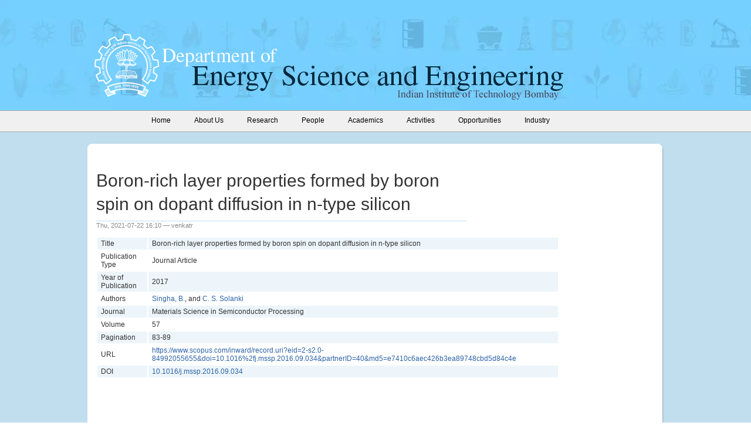

--- FILE ---
content_type: text/html; charset=utf-8
request_url: https://www.ese.iitb.ac.in/content/boron-rich-layer-properties-formed-boron-spin-dopant-diffusion-n-type-silicon
body_size: 2739
content:
<!DOCTYPE html PUBLIC "-//W3C//DTD XHTML 1.0 Strict//EN"
  "http://www.w3.org/TR/xhtml1/DTD/xhtml1-strict.dtd">
<html xmlns="http://www.w3.org/1999/xhtml" xml:lang="en" lang="en" dir="ltr">
  <head>
<meta http-equiv="Content-Type" content="text/html; charset=utf-8" />
    <meta http-equiv="Content-Type" content="text/html; charset=utf-8" />
<link rel="shortcut icon" href="/sites/default/files/eseiitb_favicon.png" type="image/x-icon" />
    <title>Boron-rich layer properties formed by boron spin on dopant diffusion in n-type silicon | Department of Energy Science and Engineering </title>
    <link type="text/css" rel="stylesheet" media="all" href="/sites/all/modules/block_edit/block_edit.css?x" />
<link type="text/css" rel="stylesheet" media="all" href="/sites/default/files/css/css_daa3d20e7bd3377a87ccb67694e5e220.css" />
<link type="text/css" rel="stylesheet" media="print" href="/sites/default/files/css/css_ed43ec3fbc027581892e61d8222bd31f.css" />
    <script type="text/javascript" src="/sites/all/modules/jquery_update/replace/jquery.min.js?x"></script>
<script type="text/javascript" src="/misc/jquery-extend-3.4.0.js?x"></script>
<script type="text/javascript" src="/misc/jquery-html-prefilter-3.5.0-backport.js?x"></script>
<script type="text/javascript" src="/misc/drupal.js?x"></script>
<script type="text/javascript" src="/sites/all/modules/block_edit/block_edit.js?x"></script>
<script type="text/javascript" src="/sites/all/modules/event/eventblock.js?x"></script>
<script type="text/javascript" src="/misc/progress.js?x"></script>
<script type="text/javascript" src="/misc/tableheader.js?x"></script>
<script type="text/javascript">
<!--//--><![CDATA[//><!--
jQuery.extend(Drupal.settings, { "basePath": "/", "block_edit": { "hover_links": 1 } });
//--><!]]>
</script>
    <!--[if lt IE 7]>
      <link type="text/css" rel="stylesheet" media="all" href="/sites/all/themes/eseiitb/fix-ie.css" />    <![endif]-->
  </head>

  
  <body>
    <div class="wrapper no-left">
    	<div class="header">
        	<div class="header-inner">
				<div class="header-top">
												</div>
            	<div class="logo">

                        <h1><a href="/" title="Department of Energy Science and Engineering "><img src="/sites/default/files/logo.png" alt="Department of Energy Science and Engineering " id="logo" /></a></h1>                
                </div>
                <div class="header-text"><img src="https://www.ese.iitb.ac.in/sites/all/themes/eseiitb/images/header-text.png" alt="" /></div>
            </div>
        </div>
        <div class="menu">
        	<div class="menu-inner">
                  <ul class="links primary-links"><li class="menu-175 first"><a href="/" title=""><span>Home</span></a></li>
<li class="menu-174"><a href="/about-us/background" title="Department of Energy Science and Engineering"><span>About Us</span></a></li>
<li class="menu-176"><a href="/research" title="Research"><span>Research</span></a></li>
<li class="menu-177"><a href="/faculty" title=""><span>People</span></a></li>
<li class="menu-178"><a href="/academics/admission-details" title="Admission details"><span>Academics</span></a></li>
<li class="menu-179"><a href="/news_and_events" title="Activities"><span>Activities</span></a></li>
<li class="menu-686"><a href="/opportunities/opportunities" title=""><span>Opportunities</span></a></li>
<li class="menu-3427 last"><a href="/page/industry-partnership-scheme" title=""><span>Industry</span></a></li>
</ul>        

            </div>
			</div>
			

				
        <div class="middle-con-new">
        		<div class="middle-con-bottom">
                	<div class="middle-con-top">
                    	<div class="middle-con-inner">


            	
				                <div class="right-col">
   	         			 			<div class="right-col-center">
			                                        <h2 class="title-text mtop70">Boron-rich layer properties formed by boron spin on dopant diffusion in n-type silicon</h2>                                        		  		  <div id="node-4376" class="node">



      <span class="submitted">Thu, 2021-07-22 16:10 — venkatr</span>
  
  <div class="content clear-block">
    <div id="biblio-node"><span class="Z3988" title="ctx_ver=Z39.88-2004&amp;rft_val_fmt=info%3Aofi%2Ffmt%3Akev%3Amtx%3Ajournal&amp;rft.atitle=Boron-rich+layer+properties+formed+by+boron+spin+on+dopant+diffusion+in+n-type+silicon&amp;rft.title=Materials+Science+in+Semiconductor+Processing&amp;rft.date=2017&amp;rft.volume=57&amp;rft.spage=83&amp;rft.epage=89&amp;rft.aulast=Singha&amp;rft.auinit=B&amp;rft_id=info%3Adoi%2F10.1016%2Fj.mssp.2016.09.034"></span><table>
<tbody>
 <tr class="odd"><td class="biblio-row-title biblio-field-title-title">Title</td><td class="biblio-field-contents-title">Boron-rich layer properties formed by boron spin on dopant diffusion in n-type silicon</td> </tr>
 <tr class="even"><td class="biblio-row-title biblio-field-title-type">Publication Type</td><td class="biblio-field-contents-type">Journal Article</td> </tr>
 <tr class="odd"><td class="biblio-row-title biblio-field-title-year">Year of Publication</td><td class="biblio-field-contents-year">2017</td> </tr>
 <tr class="even"><td class="biblio-row-title biblio-field-title-authors">Authors</td><td class="biblio-field-contents-authors"><a href="/publications/author/213">Singha, B.</a>, and <a href="/publications/author/37">C. S. Solanki</a></td> </tr>
 <tr class="odd"><td class="biblio-row-title biblio-field-title-secondary-title">Journal</td><td class="biblio-field-contents-secondary-title">Materials Science in Semiconductor Processing</td> </tr>
 <tr class="even"><td class="biblio-row-title biblio-field-title-volume">Volume</td><td class="biblio-field-contents-volume">57</td> </tr>
 <tr class="odd"><td class="biblio-row-title biblio-field-title-pages">Pagination</td><td class="biblio-field-contents-pages">83-89</td> </tr>
 <tr class="even"><td class="biblio-row-title biblio-field-title-url">URL</td><td class="biblio-field-contents-url"><a href="https://www.scopus.com/inward/record.uri?eid=2-s2.0-84992055655&amp;doi=10.1016%2fj.mssp.2016.09.034&amp;partnerID=40&amp;md5=e7410c6aec426b3ea89748cbd5d84c4e">https://www.scopus.com/inward/record.uri?eid=2-s2.0-84992055655&amp;doi=10.1016%2fj.mssp.2016.09.034&amp;partnerID=40&amp;md5=e7410c6aec426b3ea89748cbd5d84c4e</a></td> </tr>
 <tr class="odd"><td class="biblio-row-title biblio-field-title-doi">DOI</td><td class="biblio-field-contents-doi"><a href="http://dx.doi.org/10.1016/j.mssp.2016.09.034">10.1016/j.mssp.2016.09.034</a></td> </tr>
</tbody>
</table>
</div>  </div>

  <div class="clear-block">


      </div>

</div>
                </div>
                </div>
                  
                <div class="clear"></div>
            </div>


        </div>
		 </div>
		   </div>
				</div>
        <div class="footer">
        	<div class="footer-content">
			<div class="footer-block footer-inner">
						<div id="block-block-3" class="clear-block block block-block">


  <div class="content"><ul>
<li><a href="/"><span style="color: rgb(236, 236, 236); font-size: 16px;">Home</span></a></li>
<li><a href="/about-us/contact-us">Contact Us</a></li>
</ul>
<ul>
<li><a href="/about-us/background"><span style="color: rgb(236, 236, 236); font-size: 16px;">About Us</span></a></li>
<li><a href="/about-us/download-section">Download</a></li>
<li><a href="/about-us/useful-links">Useful Links</a></li>
</ul>
<ul>
<li><span style="color: rgb(236, 236, 236); font-size: 16px;">Research</span></li>
<li><a href="/research">Research</a></li>
<li><a href="/publications">Publications</a></li>
<li><a href="/research/phd-theses">PhD Theses</a></li>
<li><a href="/academics/m-tech-projects">Projects</a></li>
</ul>
<ul>
<li><span style="color: rgb(236, 236, 236); font-size: 16px;">People</span></li>
<li><a href="/faculty">Faculty</a></li>
<li><a href="/page/students-department">Students</a></li>
<li><a href="/people/project-staff-and-research-assistants">Project staff</a></li>
<li><a href="/people/institute-staff">Institute staff</a></li>
<li><a href="/people/list-alumni-students">Alumni</a></li>
</ul>
<ul>
<li><span style="color: rgb(236, 236, 236); font-size: 16px;">Academics</span></li>
<li><a href="/academics/admission-details">Admissions</a></li>
<li><a href="/academics/mtech-energy-systems-engineering">M.Tech @ ESE</a></li>
<li><a href="/academics/phd-energy">Ph.D @ ESE</a></li>
<li><a href="/academics/msc-phd-programme">DD MSc - Phd</a></li>
<li><a href="/academics/dual-degree-btech-mtech-programme">DD (B.Tech.-M.Tech.)</a></li>
<li><a href="/academics/btech-programme">B.Tech</a></li>
<li><a href="/academics/minor-energy-engineering">Minor in Energy</a></li>
<li><a href="/academics/list-faculty-advisors">Faculty Advisors</a></li>
</ul>
<ul>
<li><span style="color: rgb(236, 236, 236); font-size: 16px;">Activities</span></li>
<li><a href="/news_and_events">News and Events</a></li>
<li><a href="/seminars">Seminars</a></li>
<li><a href="https://www.iitb.ac.in/holidays-list">List of Holidays</a></li>
</ul>
<p>&nbsp;</p>
</div>
</div>
                        <div class="clear"></div>
			</div>
			<div class="footer-message">
			<p>Department of Energy Science and Engineering Indian Institute of Technology Bombay Powai, Mumbai - 400076, INDIA</p>
<p>&copy;&nbsp;2024 All rights reserved, IIT Bombay</p>			</div>
			</div>
        </div>
    </div>

    </body>
</html>
